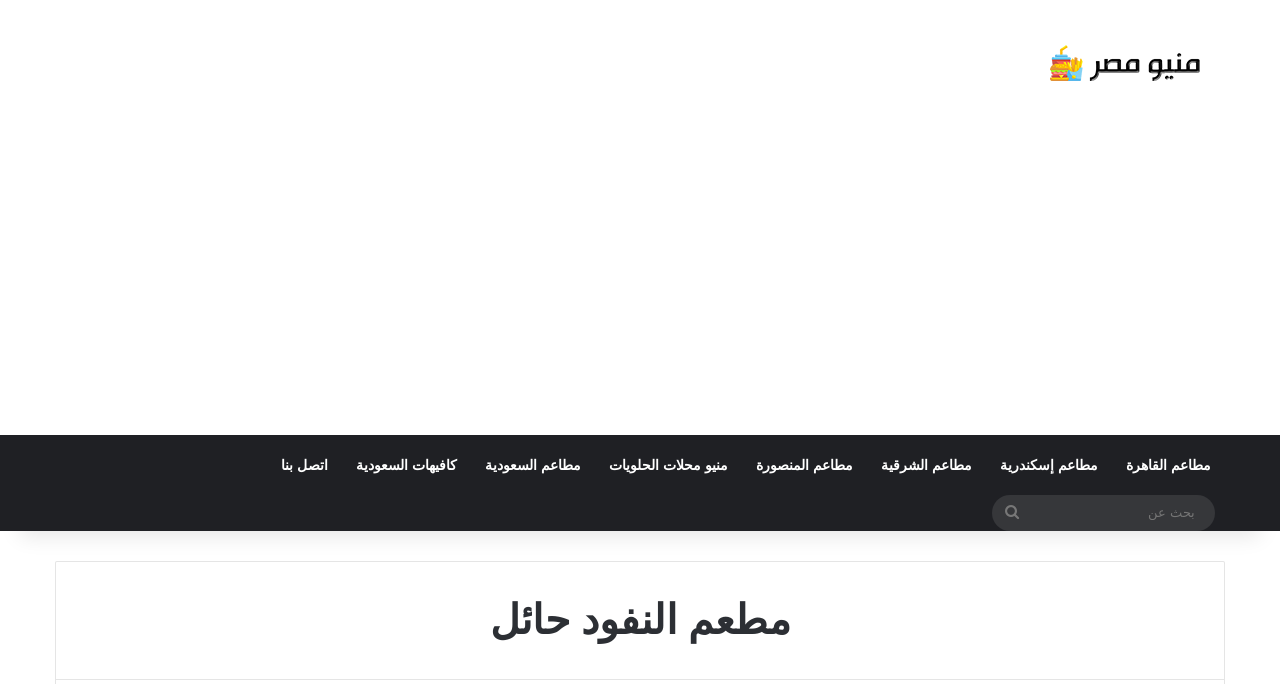

--- FILE ---
content_type: text/html; charset=utf-8
request_url: https://www.google.com/recaptcha/api2/aframe
body_size: 267
content:
<!DOCTYPE HTML><html><head><meta http-equiv="content-type" content="text/html; charset=UTF-8"></head><body><script nonce="mHWzjBx1Ocsc6XklOiv9-g">/** Anti-fraud and anti-abuse applications only. See google.com/recaptcha */ try{var clients={'sodar':'https://pagead2.googlesyndication.com/pagead/sodar?'};window.addEventListener("message",function(a){try{if(a.source===window.parent){var b=JSON.parse(a.data);var c=clients[b['id']];if(c){var d=document.createElement('img');d.src=c+b['params']+'&rc='+(localStorage.getItem("rc::a")?sessionStorage.getItem("rc::b"):"");window.document.body.appendChild(d);sessionStorage.setItem("rc::e",parseInt(sessionStorage.getItem("rc::e")||0)+1);localStorage.setItem("rc::h",'1768778313268');}}}catch(b){}});window.parent.postMessage("_grecaptcha_ready", "*");}catch(b){}</script></body></html>